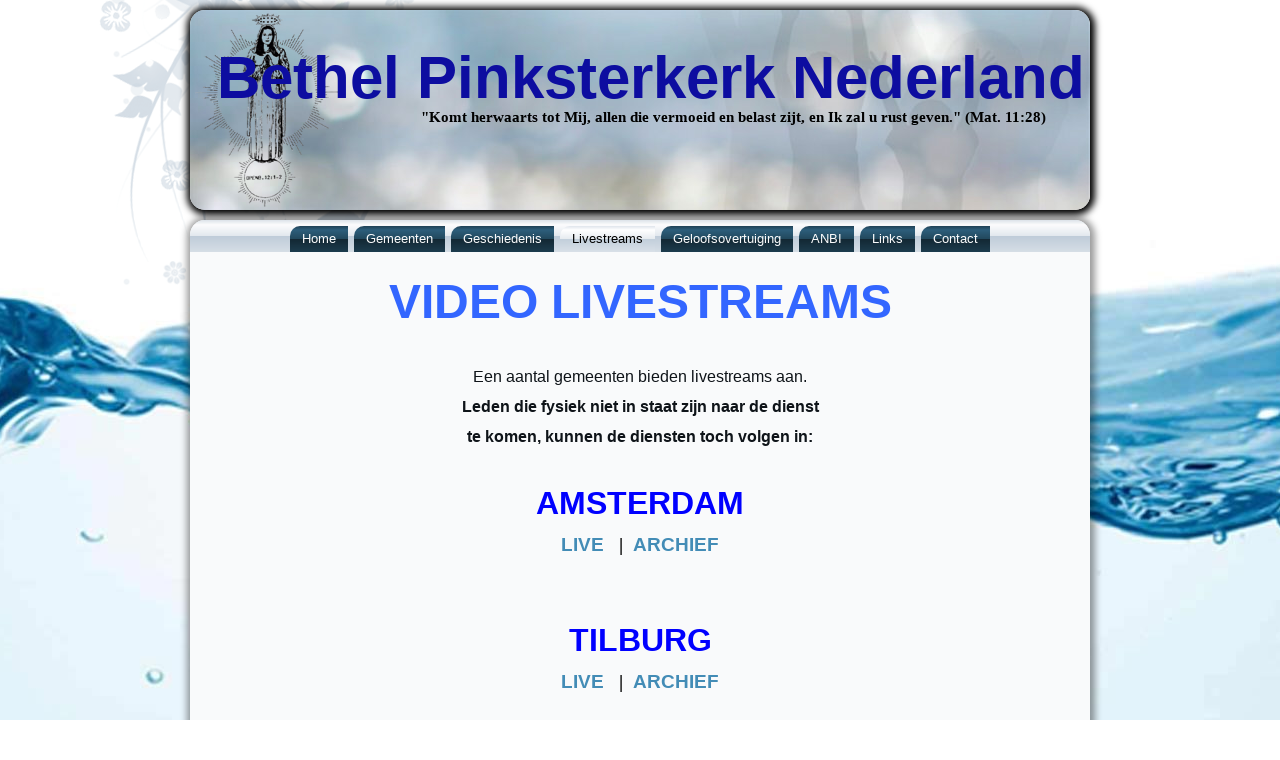

--- FILE ---
content_type: text/html; charset=utf-8
request_url: https://bethelpinksterkerk.nl/livestreams-overzicht
body_size: 6859
content:
<!DOCTYPE html>
<html dir="ltr" lang="nl-nl">
<head>
    <base href="https://bethelpinksterkerk.nl/livestreams-overzicht" />
	<meta http-equiv="content-type" content="text/html; charset=utf-8" />
	<meta name="author" content="Super User" />
	<meta name="description" content="Bethel Pinksterkerk Nederland" />
	<meta name="generator" content="Joomla! - Open Source Content Management" />
	<title>Livestreams</title>
	<link href="/templates/bpk21/favicon.ico" rel="shortcut icon" type="image/vnd.microsoft.icon" />
	<link href="/plugins/system/jce/css/content.css?aa754b1f19c7df490be4b958cf085e7c" rel="stylesheet" type="text/css" />
	<script type="application/json" class="joomla-script-options new">{"csrf.token":"164f80e7f90a3e449586cd2e76fc4a2f","system.paths":{"root":"","base":""}}</script>
	<script src="/media/system/js/mootools-core.js?31d470b24bee94d9f6566de8836b01e4" type="text/javascript"></script>
	<script src="/media/system/js/core.js?31d470b24bee94d9f6566de8836b01e4" type="text/javascript"></script>
	<script src="/media/system/js/mootools-more.js?31d470b24bee94d9f6566de8836b01e4" type="text/javascript"></script>
	<script src="/media/jui/js/jquery.min.js?31d470b24bee94d9f6566de8836b01e4" type="text/javascript"></script>
	<script src="/media/jui/js/jquery-noconflict.js?31d470b24bee94d9f6566de8836b01e4" type="text/javascript"></script>
	<script src="/media/jui/js/jquery-migrate.min.js?31d470b24bee94d9f6566de8836b01e4" type="text/javascript"></script>
	<script src="/media/system/js/caption.js?31d470b24bee94d9f6566de8836b01e4" type="text/javascript"></script>
	<script type="text/javascript">
jQuery(function($) {
			 $('.hasTip').each(function() {
				var title = $(this).attr('title');
				if (title) {
					var parts = title.split('::', 2);
					var mtelement = document.id(this);
					mtelement.store('tip:title', parts[0]);
					mtelement.store('tip:text', parts[1]);
				}
			});
			var JTooltips = new Tips($('.hasTip').get(), {"maxTitleChars": 50,"fixed": false});
		});jQuery(window).on('load',  function() {
				new JCaption('img.caption');
			});
	</script>

    <link rel="stylesheet" href="/templates/system/css/system.css" />
    <link rel="stylesheet" href="/templates/system/css/general.css" />

    <!-- Created by Artisteer v4.3.0.60745 -->
    
    
    <meta name="viewport" content="initial-scale = 1.0, maximum-scale = 1.0, user-scalable = no, width = device-width" />

    <!--[if lt IE 9]><script src="https://html5shiv.googlecode.com/svn/trunk/html5.js"></script><![endif]-->
    <link rel="stylesheet" href="/templates/bpk21/css/template.css" media="screen" type="text/css" />
    <!--[if lte IE 7]><link rel="stylesheet" href="/templates/bpk21/css/template.ie7.css" media="screen" /><![endif]-->
    <link rel="stylesheet" href="/templates/bpk21/css/template.responsive.css" media="all" type="text/css" />

<link rel="shortcut icon" href="/templates/bpk21/favicon.ico" type="image/x-icon" />
    <script>if ('undefined' != typeof jQuery) document._artxJQueryBackup = jQuery;</script>
    <script src="/templates/bpk21/jquery.js"></script>
    <script>jQuery.noConflict();</script>

    <script src="/templates/bpk21/script.js"></script>
    <script src="/templates/bpk21/script.responsive.js"></script>
    <script src="/templates/bpk21/modules.js"></script>
        <script>if (document._artxJQueryBackup) jQuery = document._artxJQueryBackup;</script>
</head>
<body>

<div id="art-main">
<header class="art-header">
    <div class="art-shapes">
        
            </div>

<h1 class="art-headline">
    <a href="/">Bethel Pinksterkerk Nederland</a>
</h1>
<h2 class="art-slogan">"Komt herwaarts tot Mij, allen die vermoeid en belast zijt, en Ik zal u rust geven." (Mat. 11:28)</h2>





                
                    
</header>
<div class="art-sheet clearfix">
<nav class="art-nav">
    
<ul class="art-hmenu"><li class="item-106"><a href="/">Home</a></li><li class="item-107"><a href="/gemeenten">Gemeenten</a></li><li class="item-108"><a href="/historie">Geschiedenis</a></li><li class="item-109 current active"><a class=" active" href="/livestreams-overzicht">Livestreams</a></li><li class="item-116"><a href="/geloofsovertuiging">Geloofsovertuiging</a></li><li class="item-119"><a href="/anbi">ANBI</a></li><li class="item-120"><a href="/links">Links</a></li><li class="item-126"><a href="/contact">Contact</a></li></ul> 
    </nav>
<div class="art-layout-wrapper">
                <div class="art-content-layout">
                    <div class="art-content-layout-row">
                        
                        <div class="art-layout-cell art-content">
<article class="art-post art-messages"><div class="art-postcontent clearfix">
<div id="system-message-container">
</div></div></article><div class="item-page" itemscope itemtype="http://schema.org/Article"><article class="art-post"><div class="art-postcontent clearfix"><div class="art-article"><p style="text-align: center;"><strong><span style="font-size: 36pt; color: #3366ff;">VIDEO LIVESTREAMS</span></strong></p>
<p>&nbsp;</p>
<p style="text-align: center;"><span style="font-size: 12pt;">Een aantal gemeenten bieden livestreams aan.</span></p>
<p><span style="font-size: 12pt;"></span></p>
<p style="text-align: center;"><strong><span style="font-size: 12pt;">Leden die fysiek niet in staat zijn naar de dienst</span></strong></p>
<p style="text-align: center;"><strong><span style="font-size: 12pt;">te komen, kunnen de diensten toch volgen in:</span></strong></p>
<p>&nbsp;</p>
<p style="text-align: center;"><span style="color: #0000ff; font-size: 24pt;"><strong>AMSTERDAM</strong></span></p>
<p style="text-align: center;"><strong><a href="/amsterdamlive"><span style="font-size: 14pt;">LIVE</span></a></strong><span style="font-family: arial black, avant garde; font-size: 14pt;"><a href="/livestreams-overzicht?id=20"> &nbsp; </a><strong><span style="color: #000000;">|</span>&nbsp; <a href="/amsterdamarchief">ARCHIEF</a></strong><br /></span></p>
<p>&nbsp;</p>
<p style="text-align: center;">&nbsp;</p>
<p style="text-align: center;"><span style="color: #0000ff; font-size: 24pt;"><strong>TILBURG</strong></span></p>
<p style="text-align: center;"><strong><a href="/livestreams-overzicht?id=20"><span style="font-size: 14pt;">LIVE</span></a></strong><span style="font-family: arial black, avant garde; font-size: 14pt;"><a href="http://bpk-livestream.nl"> &nbsp; </a><strong><span style="color: #000000;">|</span>&nbsp; <a href="http://www.bethelpinksterkerk-hetzuiden.nl/sermons-2/">ARCHIEF</a></strong><br /></span></p>
<p>&nbsp;</p> </div></div></article></div>


                        </div>
                    </div>
                </div>
            </div>

<footer class="art-footer">
<a title="RSS" class="art-rss-tag-icon" style="position:absolute;bottom:5px;left:6px" href="#"></a><div style="position:relative;padding-left:10px;padding-right:10px"><p>Copyright © 2017 Bethel Pinksterkerk Nederland.</p>
</div>
</footer>

    </div>
</div>


</body>
</html>